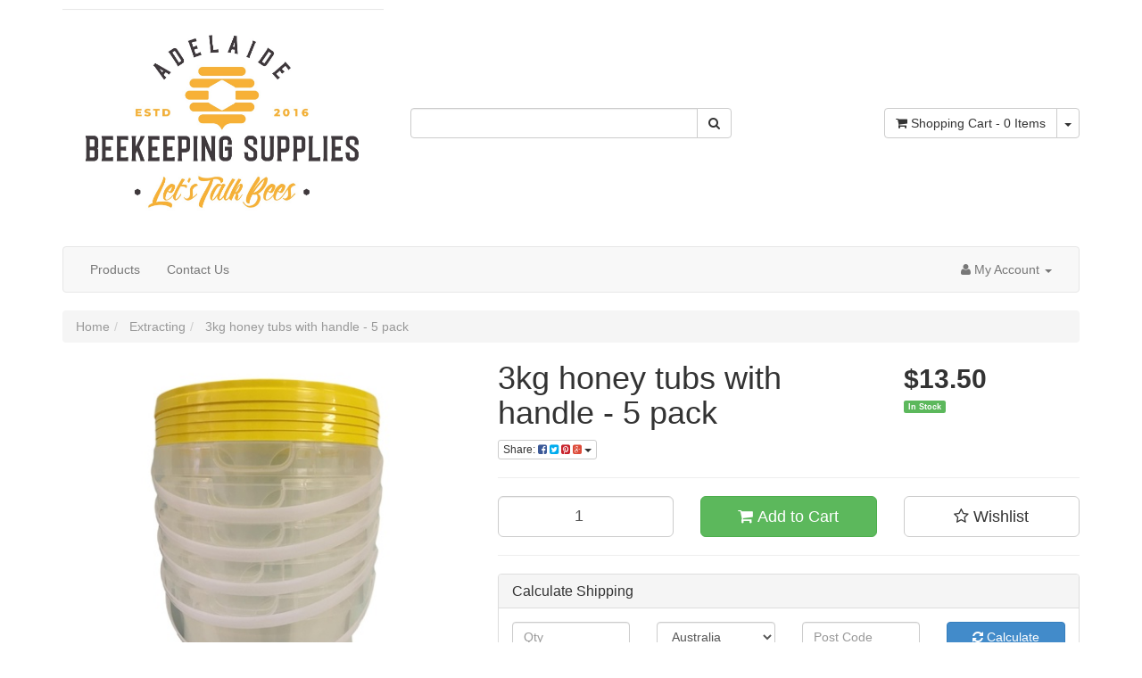

--- FILE ---
content_type: text/html; charset=utf-8
request_url: https://shop.adelaidebeekeeping.com.au/3kg-honey-tubs-with-handle-5-pack
body_size: 24279
content:
<!DOCTYPE html>
<html lang="en">
<head itemscope itemtype="http://schema.org/WebSite">
<meta http-equiv="Content-Type" content="text/html; charset=utf-8"/>
<meta name="keywords" content="honey tub, packaging, container, jar"/>
<meta name="description" content="5 x 3kg honey tub with tamper evident tab and yellow lid."/>
<meta name="viewport" content="width=device-width, initial-scale=1.0, user-scalable=0"/>
<meta property="og:image" content="https://shop.adelaidebeekeeping.com.au/assets/full/1810.jpg?20200624030636"/>
<meta property="og:title" content="3kg honey tubs with handle - 5 pack"/>
<meta property="og:site_name" content="Adelaide Beekeeping Supplies"/>
<meta property="og:type" content="website"/>
<meta property="og:url" content="https://shop.adelaidebeekeeping.com.au/3kg-honey-tubs-with-handle-5-pack"/>
<meta property="og:description" content="5 x 3kg honey tub with tamper evident tab and yellow lid."/>

<title itemprop='name'>3kg honey tubs with handle - 5 pack</title>
<link rel="canonical" href="https://shop.adelaidebeekeeping.com.au/3kg-honey-tubs-with-handle-5-pack" itemprop="url"/>
<link rel="shortcut icon" href="/assets/favicon_logo.png?1710301990"/>
<link class="theme-selector" rel="stylesheet" type="text/css" href="/assets/themes/skeletal/css/app.css?1710301990" media="all"/>
<link rel="stylesheet" type="text/css" href="/assets/themes/skeletal/css/style.css?1710301990" media="all"/>
<link rel="stylesheet" type="text/css" href="https://maxcdn.bootstrapcdn.com/font-awesome/4.4.0/css/font-awesome.min.css" media="all"/>
<link rel="stylesheet" type="text/css" href="https://cdn.neto.com.au/assets/neto-cdn/jquery_ui/1.11.1/css/custom-theme/jquery-ui-1.8.18.custom.css" media="all"/>
<link rel="stylesheet" type="text/css" href="https://cdn.neto.com.au/assets/neto-cdn/fancybox/2.1.5/jquery.fancybox.css" media="all"/>
<!--[if lte IE 8]>
	<script type="text/javascript" src="https://cdn.neto.com.au/assets/neto-cdn/html5shiv/3.7.0/html5shiv.js"></script>
	<script type="text/javascript" src="https://cdn.neto.com.au/assets/neto-cdn/respond.js/1.3.0/respond.min.js"></script>
<![endif]-->

</head>
<body id="n_product" class="n_skeletal">
<a href="#main-content" class="sr-only sr-only-focusable">Skip to main content</a>
<header class="container wrapper-header" aria-label="Header Container">
	<div class="row row-padded">
		<div class="col-xs-12 col-sm-4 wrapper-logo">
			<a href="https://shop.adelaidebeekeeping.com.au" title="Adelaide Beekeeping Supplies">
				<img class="logo" src="/assets/website_logo.png?1710301990" alt="Adelaide Beekeeping Supplies Logo"/>
			</a>
		</div>
		<div class="col-xs-12 col-sm-4">
			<div class="header-search">
				<form name="productsearch" method="get" action="/" role="search" aria-label="Product Search">
					<input type="hidden" name="rf" value="kw"/>
					<div class="input-group">
						<input class="form-control ajax_search" value="" id="name_search" autocomplete="off" name="kw" type="search" aria-label="Input Search"/>
						<span class="input-group-btn">
							<button type="submit" value="Search" class="btn btn-default" aria-label="Search Site"><i class="fa fa-search"></i></button>
						</span>
					</div>
				</form>
			</div>
		</div>
		<div class="hidden-xs col-sm-4 text-right">
			<div id="header-cart" class="btn-group">
				<a href="https://shop.adelaidebeekeeping.com.au/_mycart?tkn=cart&ts=1768546433658762" class="btn btn-default" id="cartcontentsheader">
					<i class="fa fa-shopping-cart" aria-hidden="true"></i> <span class="visible-lg visible-inline-lg">Shopping Cart</span> - <span rel="a2c_item_count">0</span> Items
				</a>
				<a href="#" class="btn btn-default dropdown-toggle" data-toggle="dropdown" aria-label="Shopping cart dropdown"><span class="caret"></span></a>
				<ul class="dropdown-menu">
					<li class="box" id="neto-dropdown">
						<div class="body padding" id="cartcontents"></div>
						<div class="footer"></div>
					</li>
				</ul>
			</div>
		</div>
	</div>
	<div class="row">
		<div class="col-xs-12">
			<nav class="navbar navbar-default" role="navigation" aria-label="Main Menu">
				<div class="navbar-header">
					<ul class="navigation-list list-inline visible-xs nMobileNav">
						<li><a href="#" class="nToggleMenu" data-target=".navbar-responsive-collapse"><span class="icon"><i class="fa fa-bars"></i></span><br>
						Menu</a></li>
						<li><a href="/products"><span class="icon"><i class="fa fa-gift"></i></span><br>
						Shop</a></li>
						<li><a href="https://shop.adelaidebeekeeping.com.au/_mycart?tkn=cart&ts=1768546433744916"><span class="icon"><i class="fa fa-shopping-cart"></i></span><br>
						Cart (<span rel="a2c_item_count">0</span>)</a></li>
						<li><a href="/_myacct/"><span class="icon"><i class="fa fa-user"></i></span><br>
						Account</a></li>
					</ul>
				</div>
				<div class="navbar-collapse collapse navbar-responsive-collapse">
					<ul class="nav navbar-nav">
						<li class=""> <a href="/products/" >Products </a>
										</li><li class=""> <a href="http://www.adelaidebeekeeping.com.au/contact/" >Contact Us </a>
										</li>
						</ul>
					<ul class="nav navbar-nav navbar-right hidden-xs">
						<li class="lv1-li navbar-right dropdown dropdown-hover"> <a href="https://shop.adelaidebeekeeping.com.au/_myacct" aria-label="Account dropdown"><i class="fa fa-user"></i> <span class="visible-lg visible-inline-lg">My Account</span> <span class="caret"></span></a>
							<ul class="dropdown-menu pull-right">
								<li><a href="https://shop.adelaidebeekeeping.com.au/_myacct">Account Home</a></li>
								<li><a href="https://shop.adelaidebeekeeping.com.au/_myacct#orders">Orders</a></li>
								<li><a href="https://shop.adelaidebeekeeping.com.au/_myacct/payrec">Pay Invoices</a></li>
								<li><a href="https://shop.adelaidebeekeeping.com.au/_myacct/favourites">Reorder</a></li>
								<li><a href="https://shop.adelaidebeekeeping.com.au/_myacct/wishlist">Wishlists</a></li>
								<li><a href="https://shop.adelaidebeekeeping.com.au/_myacct/warranty">Resolution Centre</a></li>
								<li><a href="https://shop.adelaidebeekeeping.com.au/_myacct/edit_account">Edit My Details</a></li>
								<li><a href="https://shop.adelaidebeekeeping.com.au/_myacct/edit_address">Edit My Address Book</a></li>
								<li class="divider"></li>
								<span nloader-content-id="3lK5awY9OHLVcufggHk9AolVIRsfPre5VE9B0FC9oQM4aRuy77rwMz-AvD2G3RY79UGsf-03B6tEwCHzjdbuxA" nloader-content="[base64]" nloader-data="SMNLkpulZIKe-PVOD1KUPr9x--klkwe5yxHTIIkX0EY"></span></ul>
						</li>
					</ul>
				</div>
			</nav>
		</div>
	</div>
</header>
<div id="main-content" class="container" role="main">
	<div class="row">
<div class="col-xs-12">
	<ul class="breadcrumb" itemscope itemtype="http://schema.org/BreadcrumbList" role="navigation" aria-label="Breadcrumb">
				<li itemprop="itemListElement" itemscope itemtype="http://schema.org/ListItem">
					<a href="https://shop.adelaidebeekeeping.com.au" itemprop="item"><span itemprop="name">Home</span></a>
				</li><li itemprop="itemListElement" itemscope itemtype="http://schema.org/ListItem">
				<a href="/extracting/" itemprop="item"><span itemprop="name">Extracting</span></a>
			</li><li itemprop="itemListElement" itemscope itemtype="http://schema.org/ListItem">
				<a href="/3kg-honey-tubs-with-handle-5-pack" itemprop="item"><span itemprop="name">3kg honey tubs with handle - 5 pack</span></a>
			</li></ul>
	<div class="row" itemscope itemtype="http://schema.org/Product">
		<section class="col-xs-12 col-sm-5" role="contentinfo" aria-label="Product Images">
			<div id="_jstl__images"><input type="hidden" id="_jstl__images_k0" value="template"/><input type="hidden" id="_jstl__images_v0" value="aW1hZ2Vz"/><input type="hidden" id="_jstl__images_k1" value="type"/><input type="hidden" id="_jstl__images_v1" value="aXRlbQ"/><input type="hidden" id="_jstl__images_k2" value="onreload"/><input type="hidden" id="_jstl__images_v2" value=""/><input type="hidden" id="_jstl__images_k3" value="content_id"/><input type="hidden" id="_jstl__images_v3" value="107"/><input type="hidden" id="_jstl__images_k4" value="sku"/><input type="hidden" id="_jstl__images_v4" value="1810"/><input type="hidden" id="_jstl__images_k5" value="preview"/><input type="hidden" id="_jstl__images_v5" value="y"/><div id="_jstl__images_r"><meta property="og:image" content=""/>

<div class="main-image text-center">
	<a href="/assets/full/1810.jpg?20200624030636" class=" fancybox" rel="product_images">
		<div class="zoom">
			<img src="/assets/full/1810.jpg?20200624030636" class="hidden" aria-hidden="true">
			<img src="/assets/thumbL/1810.jpg?20200624030636" rel="itmimg1810" alt="3kg honey tubs with handle - 5 pack" border="0" id="main-image" itemprop="image">
		</div>
	</a>
</div>
<div class="clear"></div><br />

<div class="clear"></div>
<div class="row">

</div></div></div>
		</section>
		<section class="col-xs-12 col-sm-7" role="contentinfo" aria-label="Products Information">
			<div id="_jstl__header"><input type="hidden" id="_jstl__header_k0" value="template"/><input type="hidden" id="_jstl__header_v0" value="aGVhZGVy"/><input type="hidden" id="_jstl__header_k1" value="type"/><input type="hidden" id="_jstl__header_v1" value="aXRlbQ"/><input type="hidden" id="_jstl__header_k2" value="preview"/><input type="hidden" id="_jstl__header_v2" value="y"/><input type="hidden" id="_jstl__header_k3" value="sku"/><input type="hidden" id="_jstl__header_v3" value="1810"/><input type="hidden" id="_jstl__header_k4" value="content_id"/><input type="hidden" id="_jstl__header_v4" value="107"/><input type="hidden" id="_jstl__header_k5" value="onreload"/><input type="hidden" id="_jstl__header_v5" value=""/><div id="_jstl__header_r"><div class="row">
	<meta itemprop="brand" content=""/>
	<div class="wrapper-product-title col-sm-8">
		<h1 itemprop="name" aria-label="Product Name">3kg honey tubs with handle - 5 pack</h1>
		<div class="dropdown">
			<button class="btn btn-default btn-xs dropdown-toggle" type="button" id="dropdownMenu1810" data-toggle="dropdown" aria-expanded="true">
				Share: <i class="fa fa-facebook-square text-facebook" aria-hidden="true"></i>
				<i class="fa fa-twitter-square text-twitter" aria-hidden="true"></i>
				<i class="fa fa-pinterest-square text-pinterest" aria-hidden="true"></i>
				<i class="fa fa-google-plus-square text-google-plus" aria-hidden="true"></i>
				<span class="caret"></span>
			</button>
			<ul class="dropdown-menu" role="menu" aria-labelledby="dropdownMenu1810">
				<li role="presentation"><a class="js-social-share" role="menuitem" tabindex="-1" href="//www.facebook.com/sharer/sharer.php?u=https%3A%2F%2Fshop.adelaidebeekeeping.com.au%2F3kg-honey-tubs-with-handle-5-pack"><i class="fa fa-facebook-square text-facebook" aria-hidden="true"></i> Facebook</a></li>
				<li role="presentation"><a class="js-social-share" role="menuitem" tabindex="-1" href="//twitter.com/intent/tweet/?text=3kg%20honey%20tubs%20with%20handle%20-%205%20pack&amp;url=https%3A%2F%2Fshop.adelaidebeekeeping.com.au%2F3kg-honey-tubs-with-handle-5-pack"><i class="fa fa-twitter-square text-twitter" aria-hidden="true"></i> Twitter</a></li>
				<li role="presentation"><a class="js-social-share" role="menuitem" tabindex="-1" href="//www.pinterest.com/pin/create/button/?url=https%3A%2F%2Fshop.adelaidebeekeeping.com.au%2F3kg-honey-tubs-with-handle-5-pack&amp;media=https%3A%2F%2Fshop.adelaidebeekeeping.com.au%2Fassets%2Ffull%2F1810.jpg%3F20200624030636&amp;description=3kg%20honey%20tubs%20with%20handle%20-%205%20pack"><i class="fa fa-pinterest-square text-pinterest" aria-hidden="true"></i> Pinterest</a></li>
				<li role="presentation"><a class="js-social-share" role="menuitem" tabindex="-1" href="//plus.google.com/share?url=https%3A%2F%2Fshop.adelaidebeekeeping.com.au%2F3kg-honey-tubs-with-handle-5-pack"><i class="fa fa-google-plus-square text-google-plus" aria-hidden="true"></i> Google+</a></li>
			</ul>
		</div>
	</div>
	<div itemprop="offers" itemscope itemtype="http://schema.org/Offer" class="wrapper-pricing col-sm-4">
			<meta itemprop="priceCurrency" content="AUD">
			<div class="productprice productpricetext" itemprop="price" content="13.5" aria-label="Store Price">
					$13.50
				</div>
				
			<span itemprop="availability" content="in_stock" class="label label-success">In Stock</span>
			</div>
	</div></div></div>
			<form autocomplete="off" class="variation-wrapper">
				
				
				</form>
			<div id="_jstl__buying_options"><input type="hidden" id="_jstl__buying_options_k0" value="template"/><input type="hidden" id="_jstl__buying_options_v0" value="YnV5aW5nX29wdGlvbnM"/><input type="hidden" id="_jstl__buying_options_k1" value="type"/><input type="hidden" id="_jstl__buying_options_v1" value="aXRlbQ"/><input type="hidden" id="_jstl__buying_options_k2" value="preview"/><input type="hidden" id="_jstl__buying_options_v2" value="y"/><input type="hidden" id="_jstl__buying_options_k3" value="sku"/><input type="hidden" id="_jstl__buying_options_v3" value="1810"/><input type="hidden" id="_jstl__buying_options_k4" value="content_id"/><input type="hidden" id="_jstl__buying_options_v4" value="107"/><input type="hidden" id="_jstl__buying_options_k5" value="onreload"/><input type="hidden" id="_jstl__buying_options_v5" value=""/><div id="_jstl__buying_options_r"><div class="extra-options">
	
	<hr />
	<!-- PRODUCT OPTIONS -->
	

	
	
	
	<form class="buying-options" autocomplete="off" role="form" aria-label="Product Purchase Form">
		<input type="hidden" id="model928oO1810" name="model" value="3kg honey tubs with handle - 5 pack">
		<input type="hidden" id="thumb928oO1810" name="thumb" value="/assets/thumb/1810.jpg?20200624030636">
		<input type="hidden" id="sku928oO1810" name="sku" value="1810">
		<div class="row btn-stack">
			<div class="col-xs-12 col-md-4">
				<input type="number" min="0" class="form-control qty input-lg" id="qty928oO1810" name="qty" aria-label="qty" value="1" size="2"/>
			</div>
			<div class="col-xs-12 col-md-4">
				<button type="button" title="Add 3kg honey tubs with handle - 5 pack to Cart" class="addtocart btn btn-success btn-block btn-lg btn-loads" data-loading-text="<i class='fa fa-spinner fa-spin' style='font-size: 14px'></i>" rel="928oO1810"><i class="fa fa-shopping-cart icon-white" aria-hidden="true"></i> Add to Cart</button>
				</div>
			<div class="col-xs-12 col-md-4">
				<div class="product-wishlist">
						<span nloader-content-id="jAp97csuzzYGkt1ghtxEzwk9U4irehd5l3MuANZuqVoQjpwi1GKl2HlnV0DeXegmHdZ-gWgW9aUaDFLL9epMR8" nloader-content="[base64]" nloader-data="[base64]"></span>
					</div>
				</div>
		</div>
	</form>
	<hr/>
	<section class="panel panel-default" id="shipbox" role="contentinfo" aria-label="Calculate Shipping">
		<div class="panel-heading">
			<h3 class="panel-title">Calculate Shipping</h3>
		</div>
		<div class="panel-body">
			<div class="row btn-stack">
				<div class="col-xs-12 col-md-3">
					<input type="number" name="input" id="n_qty" value="" size="2" class="form-control" placeholder="Qty" aria-label="qty">
				</div>
				<div class="col-xs-12 col-md-3">
					<select id="country" class="form-control" aria-label="Country">
						<option value="AU" selected>Australia</option><option value="AF" >Afghanistan</option><option value="AX" >Aland Islands</option><option value="AL" >Albania</option><option value="DZ" >Algeria</option><option value="AS" >American Samoa</option><option value="AD" >Andorra</option><option value="AO" >Angola</option><option value="AI" >Anguilla</option><option value="AQ" >Antarctica</option><option value="AG" >Antigua and Barbuda</option><option value="AR" >Argentina</option><option value="AM" >Armenia</option><option value="AW" >Aruba</option><option value="AT" >Austria</option><option value="AZ" >Azerbaijan</option><option value="BS" >Bahamas</option><option value="BH" >Bahrain</option><option value="BD" >Bangladesh</option><option value="BB" >Barbados</option><option value="BY" >Belarus</option><option value="BE" >Belgium</option><option value="BZ" >Belize</option><option value="BJ" >Benin</option><option value="BM" >Bermuda</option><option value="BT" >Bhutan</option><option value="BO" >Bolivia, Plurinational State of</option><option value="BQ" >Bonaire, Sint Eustatius and Saba</option><option value="BA" >Bosnia and Herzegovina</option><option value="BW" >Botswana</option><option value="BV" >Bouvet Island</option><option value="BR" >Brazil</option><option value="IO" >British Indian Ocean Territory</option><option value="BN" >Brunei Darussalam</option><option value="BG" >Bulgaria</option><option value="BF" >Burkina Faso</option><option value="BI" >Burundi</option><option value="KH" >Cambodia</option><option value="CM" >Cameroon</option><option value="CA" >Canada</option><option value="CV" >Cape Verde</option><option value="KY" >Cayman Islands</option><option value="CF" >Central African Republic</option><option value="TD" >Chad</option><option value="CL" >Chile</option><option value="CN" >China</option><option value="CX" >Christmas Island</option><option value="CC" >Cocos (Keeling) Islands</option><option value="CO" >Colombia</option><option value="KM" >Comoros</option><option value="CG" >Congo</option><option value="CD" >Congo, the Democratic Republic of the</option><option value="CK" >Cook Islands</option><option value="CR" >Costa Rica</option><option value="CI" >Cote d'Ivoire</option><option value="HR" >Croatia</option><option value="CU" >Cuba</option><option value="CW" >Curaçao</option><option value="CY" >Cyprus</option><option value="CZ" >Czech Republic</option><option value="DK" >Denmark</option><option value="DJ" >Djibouti</option><option value="DM" >Dominica</option><option value="DO" >Dominican Republic</option><option value="EC" >Ecuador</option><option value="EG" >Egypt</option><option value="SV" >El Salvador</option><option value="GQ" >Equatorial Guinea</option><option value="ER" >Eritrea</option><option value="EE" >Estonia</option><option value="SZ" >Eswatini, Kingdom of</option><option value="ET" >Ethiopia</option><option value="FK" >Falkland Islands (Malvinas)</option><option value="FO" >Faroe Islands</option><option value="FJ" >Fiji</option><option value="FI" >Finland</option><option value="FR" >France</option><option value="GF" >French Guiana</option><option value="PF" >French Polynesia</option><option value="TF" >French Southern Territories</option><option value="GA" >Gabon</option><option value="GM" >Gambia</option><option value="GE" >Georgia</option><option value="DE" >Germany</option><option value="GH" >Ghana</option><option value="GI" >Gibraltar</option><option value="GR" >Greece</option><option value="GL" >Greenland</option><option value="GD" >Grenada</option><option value="GP" >Guadeloupe</option><option value="GU" >Guam</option><option value="GT" >Guatemala</option><option value="GG" >Guernsey</option><option value="GN" >Guinea</option><option value="GW" >Guinea-Bissau</option><option value="GY" >Guyana</option><option value="HT" >Haiti</option><option value="HM" >Heard Island and McDonald Islands</option><option value="VA" >Holy See (Vatican City State)</option><option value="HN" >Honduras</option><option value="HK" >Hong Kong</option><option value="HU" >Hungary</option><option value="IS" >Iceland</option><option value="IN" >India</option><option value="ID" >Indonesia</option><option value="IR" >Iran, Islamic Republic of</option><option value="IQ" >Iraq</option><option value="IE" >Ireland</option><option value="IM" >Isle of Man</option><option value="IL" >Israel</option><option value="IT" >Italy</option><option value="JM" >Jamaica</option><option value="JP" >Japan</option><option value="JE" >Jersey</option><option value="JO" >Jordan</option><option value="KZ" >Kazakhstan</option><option value="KE" >Kenya</option><option value="KI" >Kiribati</option><option value="KP" >Korea, Democratic People's Republic of</option><option value="KR" >Korea, Republic of</option><option value="XK" >Kosovo</option><option value="KW" >Kuwait</option><option value="KG" >Kyrgyzstan</option><option value="LA" >Lao People's Democratic Republic</option><option value="LV" >Latvia</option><option value="LB" >Lebanon</option><option value="LS" >Lesotho</option><option value="LR" >Liberia</option><option value="LY" >Libya</option><option value="LI" >Liechtenstein</option><option value="LT" >Lithuania</option><option value="LU" >Luxembourg</option><option value="MO" >Macao</option><option value="MG" >Madagascar</option><option value="MW" >Malawi</option><option value="MY" >Malaysia</option><option value="MV" >Maldives</option><option value="ML" >Mali</option><option value="MT" >Malta</option><option value="MH" >Marshall Islands</option><option value="MQ" >Martinique</option><option value="MR" >Mauritania</option><option value="MU" >Mauritius</option><option value="YT" >Mayotte</option><option value="MX" >Mexico</option><option value="FM" >Micronesia, Federated States of</option><option value="MD" >Moldova, Republic of</option><option value="MC" >Monaco</option><option value="MN" >Mongolia</option><option value="ME" >Montenegro</option><option value="MS" >Montserrat</option><option value="MA" >Morocco</option><option value="MZ" >Mozambique</option><option value="MM" >Myanmar</option><option value="NA" >Namibia</option><option value="NR" >Nauru</option><option value="NP" >Nepal</option><option value="NL" >Netherlands</option><option value="NC" >New Caledonia</option><option value="NZ" >New Zealand</option><option value="NI" >Nicaragua</option><option value="NE" >Niger</option><option value="NG" >Nigeria</option><option value="NU" >Niue</option><option value="NF" >Norfolk Island</option><option value="MK" >North Macedonia, Republic of</option><option value="MP" >Northern Mariana Islands</option><option value="NO" >Norway</option><option value="OM" >Oman</option><option value="PK" >Pakistan</option><option value="PW" >Palau</option><option value="PS" >Palestine, State of</option><option value="PA" >Panama</option><option value="PG" >Papua New Guinea</option><option value="PY" >Paraguay</option><option value="PE" >Peru</option><option value="PH" >Philippines</option><option value="PN" >Pitcairn</option><option value="PL" >Poland</option><option value="PT" >Portugal</option><option value="PR" >Puerto Rico</option><option value="QA" >Qatar</option><option value="RE" >Reunion</option><option value="RO" >Romania</option><option value="RU" >Russian Federation</option><option value="RW" >Rwanda</option><option value="BL" >Saint Barthélemy</option><option value="SH" >Saint Helena, Ascension and Tristan da Cunha</option><option value="KN" >Saint Kitts and Nevis</option><option value="LC" >Saint Lucia</option><option value="MF" >Saint Martin (French part)</option><option value="PM" >Saint Pierre and Miquelon</option><option value="VC" >Saint Vincent and the Grenadines</option><option value="WS" >Samoa</option><option value="SM" >San Marino</option><option value="ST" >Sao Tome and Principe</option><option value="SA" >Saudi Arabia</option><option value="SN" >Senegal</option><option value="RS" >Serbia</option><option value="SC" >Seychelles</option><option value="SL" >Sierra Leone</option><option value="SG" >Singapore</option><option value="SX" >Sint Maarten (Dutch part)</option><option value="SK" >Slovakia</option><option value="SI" >Slovenia</option><option value="SB" >Solomon Islands</option><option value="SO" >Somalia</option><option value="ZA" >South Africa</option><option value="GS" >South Georgia and the South Sandwich Islands</option><option value="SS" >South Sudan</option><option value="ES" >Spain</option><option value="LK" >Sri Lanka</option><option value="SD" >Sudan</option><option value="SR" >Suriname</option><option value="SJ" >Svalbard and Jan Mayen</option><option value="SE" >Sweden</option><option value="CH" >Switzerland</option><option value="SY" >Syrian Arab Republic</option><option value="TW" >Taiwan</option><option value="TJ" >Tajikistan</option><option value="TZ" >Tanzania, United Republic of</option><option value="TH" >Thailand</option><option value="TL" >Timor-Leste</option><option value="TG" >Togo</option><option value="TK" >Tokelau</option><option value="TO" >Tonga</option><option value="TT" >Trinidad and Tobago</option><option value="TN" >Tunisia</option><option value="TR" >Turkey</option><option value="TM" >Turkmenistan</option><option value="TC" >Turks and Caicos Islands</option><option value="TV" >Tuvalu</option><option value="UG" >Uganda</option><option value="UA" >Ukraine</option><option value="AE" >United Arab Emirates</option><option value="GB" >United Kingdom</option><option value="US" >United States</option><option value="UM" >United States Minor Outlying Islands</option><option value="UY" >Uruguay</option><option value="UZ" >Uzbekistan</option><option value="VU" >Vanuatu</option><option value="VE" >Venezuela, Bolivarian Republic of</option><option value="VN" >Vietnam</option><option value="VG" >Virgin Islands, British</option><option value="VI" >Virgin Islands, U.S.</option><option value="WF" >Wallis and Futuna</option><option value="EH" >Western Sahara</option><option value="YE" >Yemen</option><option value="ZM" >Zambia</option><option value="ZW" >Zimbabwe</option>
					</select>
				</div>
				<div class="col-xs-12 col-md-3">
					<input type="text" name="input" id="zip" value="" size="5" class="form-control" placeholder="Post Code" aria-label="Post Code">
				</div>
				<div class="col-xs-12 col-md-3">
					<button type="button" class="btn btn-block btn-primary btn-loads" data-loading-text="<i class='fa fa-refresh fa-spin' style='font-size: 14px'></i>" onClick="javascript:$.load_ajax_template('_buying_options', {'showloading': '1', 'sku': '1810', 'qty': $('#n_qty').val() , 'ship_zip': $('#zip').val(), 'ship_country': $('#country').val()}),$(this).button('loading');" title="Calculate"><i class="fa fa-refresh" aria-hidden="true"></i> Calculate</button>
				</div>
			</div>
			<br />
					<div role="alert" aria-atomic="true" aria-label="Shipping Results"><div role="group" aria-label="Shipping Method Option">
					<hr />
					<strong>Collect from store</strong> - Free <br />
					<i class="text-muted">***12 hour lead time for “Click & Collect” orders. Collection available during regular Wednesday & Saturday trading hours***</i>
					</div></div>
		</div>
	</section>
	<!-- End Shipping Options -->
	</div>

<div class="modal fade notifymodal" id="notifymodal">
	<div class="modal-dialog">
		<div class="modal-content">
			<div class="modal-header">
				<h4 class="modal-title">Notify me when back in stock</h4>
			</div>
			<div class="modal-body">
				<div class="form-group">
					<label>Your Name</label>
					<input placeholder="Jane Smith" name="from_name" id="from_name" type="text" class="form-control" value="">
				</div>
				<div class="form-group">
					<label>Your Email Address</label>
					<input placeholder="jane.smith@test.com.au" name="from" id="from" type="email" class="form-control" value="">
				</div>
			</div>
			<div class="modal-footer">
				<input class="btn btn-danger" type="button" data-dismiss="modal" value="Cancel">
				<input class="btn btn-success" type="button" data-dismiss="modal" value="Save My Details" onClick="javascript:$.addNotifyBackInStock('1810', '');">
			</div>
		</div><!-- /.modal-content -->
	</div>
</div></div></div>
			</section>
	</div>
	<div class="row">
		<div class="col-xs-12">
			
			
			<div class="tabbable">
				<ul class="nav nav-tabs">
					<li class="active">
						<a href="#description" data-toggle="tab">Description</a>
					</li>
					<li>
						<a href="#specifications" data-toggle="tab">Specifications</a>
					</li>
					</ul>
				<div class="tab-content">
					<div class="tab-pane active" id="description">
						<section class="productdetails n-responsive-content" aria-label="Product Description">
							<p>5 x 3kg honey tub with tamper evident tab and yellow lid.</p>

						</section>
						<p class="small">
							(<span itemprop="productID">1810</span>)
						</p>
					</div>
					<div class="tab-pane" id="specifications">
						<table class="table">
							<tbody>
								<tr>
									<td><strong>SKU</strong></td>
									<td>1810</td>
								</tr>
								<tr>
									<td><strong>Shipping Weight</strong></td>
									<td>0.5500kg</td>
								</tr>
								<tr>
									<td><strong>Shipping Width</strong></td>
									<td>0.175m</td>
								</tr>
								<tr>
									<td><strong>Shipping Height</strong></td>
									<td>0.265m</td>
								</tr>
								<tr>
									<td><strong>Shipping Length</strong></td>
									<td>0.175m</td>
								</tr>
								<tr>
									<td><strong>Shipping Cubic</strong></td>
									<td>0.008116000m3</td>
								</tr>
								</tbody>
						</table>
					</div>
					</div><!--/.tab-content-->
			</div><!--/.tabbable-->
			
			<hr />
				<h3>We Also Recommend</h3>
				<br />
				<div class="row"><article class="wrapper-thumbnail col-xs-8 col-sm-6 col-md-4 col-lg-3" role="article" aria-label="Product Thumbnail">
	<div class="thumbnail" itemscope itemtype="http://schema.org/Product">
		<meta itemprop="brand" content=""/>
		<meta itemprop="mpn" content="1738009"/>
		<a href="https://shop.adelaidebeekeeping.com.au/1kg-honey-tubs-10-pack" class="thumbnail-image">
			<img src="/assets/thumb/1738009.jpg?20200624030636" itemprop="image" class="product-image" alt="1kg honey tubs - 10 pack" rel="itmimg1738009">
		</a>
		<div class="caption">
			<h3 itemprop="name"><a href="https://shop.adelaidebeekeeping.com.au/1kg-honey-tubs-10-pack">1kg honey tubs - 10 pack</a></h3>
			<p class="price" itemprop="offers" itemscope itemtype="http://schema.org/Offer" aria-label="1kg honey tubs - 10 pack price">
				<span itemprop="price" content="9.5">$9.50</span>
				<meta itemprop="priceCurrency" content="AUD">
			</p>
			
			<!-- Purchase Logic -->
			<form class="form-inline buying-options">
				<input type="hidden" id="skuNLqs51738009" name="skuNLqs51738009" value="1738009">
				<input type="hidden" id="modelNLqs51738009" name="modelNLqs51738009" value="1kg honey tubs - 10 pack">
				<input type="hidden" id="thumbNLqs51738009" name="thumbNLqs51738009" value="/assets/thumb/1738009.jpg?20200624030636">
				<input type="hidden" id="qtyNLqs51738009" name="qtyNLqs51738009" value="1" class="input-tiny">
				<button type="button" title="Add 1kg honey tubs - 10 pack to Cart" class="addtocart btn-primary btn btn-block btn-loads" rel="NLqs51738009" data-loading-text="<i class='fa fa-spinner fa-spin' style='font-size: 14px'></i>">Add to Cart</button>
				</form>
			<!-- /Purchase Logic -->
		</div>
		<div class="savings-container">
			</div>
	</div>
</article>
<article class="wrapper-thumbnail col-xs-8 col-sm-6 col-md-4 col-lg-3" role="article" aria-label="Product Thumbnail">
	<div class="thumbnail" itemscope itemtype="http://schema.org/Product">
		<meta itemprop="brand" content=""/>
		<meta itemprop="mpn" content="2462468"/>
		<a href="https://shop.adelaidebeekeeping.com.au/20kg-honey-pail-gate" class="thumbnail-image">
			<img src="/assets/thumb/2462468.jpg?20200624030537" itemprop="image" class="product-image" alt="Honey Pail &amp; Gate 20kg" rel="itmimg2462468">
		</a>
		<div class="caption">
			<h3 itemprop="name"><a href="https://shop.adelaidebeekeeping.com.au/20kg-honey-pail-gate">Honey Pail & Gate 20kg</a></h3>
			<p class="price" itemprop="offers" itemscope itemtype="http://schema.org/Offer" aria-label="Honey Pail &amp; Gate 20kg price">
				<span itemprop="price" content="50">$50.00</span>
				<meta itemprop="priceCurrency" content="AUD">
			</p>
			
			<!-- Purchase Logic -->
			<form class="form-inline buying-options">
				<input type="hidden" id="skubtonu2462468" name="skubtonu2462468" value="2462468">
				<input type="hidden" id="modelbtonu2462468" name="modelbtonu2462468" value="Honey Pail &amp; Gate 20kg">
				<input type="hidden" id="thumbbtonu2462468" name="thumbbtonu2462468" value="/assets/thumb/2462468.jpg?20200624030537">
				<input type="hidden" id="qtybtonu2462468" name="qtybtonu2462468" value="1" class="input-tiny">
				<button type="button" title="Add Honey Pail &amp; Gate 20kg to Cart" class="addtocart btn-primary btn btn-block btn-loads" rel="btonu2462468" data-loading-text="<i class='fa fa-spinner fa-spin' style='font-size: 14px'></i>">Add to Cart</button>
				</form>
			<!-- /Purchase Logic -->
		</div>
		<div class="savings-container">
			</div>
	</div>
</article>
</div>
			
			
			<hr />
				<h3>More From This Category</h3>
				<br />
				<div class="row"><article class="wrapper-thumbnail col-xs-8 col-sm-6 col-md-4 col-lg-3" role="article" aria-label="Product Thumbnail">
	<div class="thumbnail" itemscope itemtype="http://schema.org/Product">
		<meta itemprop="brand" content=""/>
		<meta itemprop="mpn" content="3483490"/>
		<a href="https://shop.adelaidebeekeeping.com.au/electric-uncapping-knife" class="thumbnail-image">
			<img src="/assets/thumb/3483490.jpg?20200624030537" itemprop="image" class="product-image" alt="Electric uncapping knife 10&quot;" rel="itmimg3483490">
		</a>
		<div class="caption">
			<h3 itemprop="name"><a href="https://shop.adelaidebeekeeping.com.au/electric-uncapping-knife">Electric uncapping knife 10"</a></h3>
			<p class="price" itemprop="offers" itemscope itemtype="http://schema.org/Offer" aria-label="Electric uncapping knife 10&quot; price">
				<span itemprop="price" content="305">$305.00</span>
				<meta itemprop="priceCurrency" content="AUD">
			</p>
			
			<!-- Purchase Logic -->
			<form class="form-inline buying-options">
				<input type="hidden" id="skuVGJjY3483490" name="skuVGJjY3483490" value="3483490">
				<input type="hidden" id="modelVGJjY3483490" name="modelVGJjY3483490" value="Electric uncapping knife 10&quot;">
				<input type="hidden" id="thumbVGJjY3483490" name="thumbVGJjY3483490" value="/assets/thumb/3483490.jpg?20200624030537">
				<input type="hidden" id="qtyVGJjY3483490" name="qtyVGJjY3483490" value="1" class="input-tiny">
				<button type="button" title="Add Electric uncapping knife 10&quot; to Cart" class="addtocart btn-primary btn btn-block btn-loads" rel="VGJjY3483490" data-loading-text="<i class='fa fa-spinner fa-spin' style='font-size: 14px'></i>">Add to Cart</button>
				</form>
			<!-- /Purchase Logic -->
		</div>
		<div class="savings-container">
			</div>
	</div>
</article>
<article class="wrapper-thumbnail col-xs-8 col-sm-6 col-md-4 col-lg-3" role="article" aria-label="Product Thumbnail">
	<div class="thumbnail" itemscope itemtype="http://schema.org/Product">
		<meta itemprop="brand" content=""/>
		<meta itemprop="mpn" content="9490118"/>
		<a href="https://shop.adelaidebeekeeping.com.au/pierce-uncapping-knife-cold-serrated" class="thumbnail-image">
			<img src="/assets/thumb/9490118.jpg?20200929121659" itemprop="image" class="product-image" alt="Pierce uncapping knife - cold serrated" rel="itmimg9490118">
		</a>
		<div class="caption">
			<h3 itemprop="name"><a href="https://shop.adelaidebeekeeping.com.au/pierce-uncapping-knife-cold-serrated">Pierce uncapping knife - cold serrated</a></h3>
			<p class="price" itemprop="offers" itemscope itemtype="http://schema.org/Offer" aria-label="Pierce uncapping knife - cold serrated price">
				<span itemprop="price" content="60">$60.00</span>
				<meta itemprop="priceCurrency" content="AUD">
			</p>
			
			<!-- Purchase Logic -->
			<form class="form-inline buying-options">
				<input type="hidden" id="sku9mEuS9490118" name="sku9mEuS9490118" value="9490118">
				<input type="hidden" id="model9mEuS9490118" name="model9mEuS9490118" value="Pierce uncapping knife - cold serrated">
				<input type="hidden" id="thumb9mEuS9490118" name="thumb9mEuS9490118" value="/assets/thumb/9490118.jpg?20200929121659">
				<input type="hidden" id="qty9mEuS9490118" name="qty9mEuS9490118" value="1" class="input-tiny">
				<button type="button" title="Add Pierce uncapping knife - cold serrated to Cart" class="addtocart btn-primary btn btn-block btn-loads" rel="9mEuS9490118" data-loading-text="<i class='fa fa-spinner fa-spin' style='font-size: 14px'></i>">Add to Cart</button>
				</form>
			<!-- /Purchase Logic -->
		</div>
		<div class="savings-container">
			</div>
	</div>
</article>
<article class="wrapper-thumbnail col-xs-8 col-sm-6 col-md-4 col-lg-3" role="article" aria-label="Product Thumbnail">
	<div class="thumbnail" itemscope itemtype="http://schema.org/Product">
		<meta itemprop="brand" content=""/>
		<meta itemprop="mpn" content="2825"/>
		<a href="https://shop.adelaidebeekeeping.com.au/electric-uncapping-knife-12" class="thumbnail-image">
			<img src="/assets/thumb/2825.jpg?20230606111741" itemprop="image" class="product-image" alt="Electric uncapping knife 12&quot;" rel="itmimg2825">
		</a>
		<div class="caption">
			<h3 itemprop="name"><a href="https://shop.adelaidebeekeeping.com.au/electric-uncapping-knife-12">Electric uncapping knife 12"</a></h3>
			<p class="price" itemprop="offers" itemscope itemtype="http://schema.org/Offer" aria-label="Electric uncapping knife 12&quot; price">
				<span itemprop="price" content="360">$360.00</span>
				<meta itemprop="priceCurrency" content="AUD">
			</p>
			
			<!-- Purchase Logic -->
			<form class="form-inline buying-options">
				<input type="hidden" id="skudsmg42825" name="skudsmg42825" value="2825">
				<input type="hidden" id="modeldsmg42825" name="modeldsmg42825" value="Electric uncapping knife 12&quot;">
				<input type="hidden" id="thumbdsmg42825" name="thumbdsmg42825" value="/assets/thumb/2825.jpg?20230606111741">
				<input type="hidden" id="qtydsmg42825" name="qtydsmg42825" value="1" class="input-tiny">
				<button type="button" title="Add Electric uncapping knife 12&quot; to Cart" class="addtocart btn-primary btn btn-block btn-loads" rel="dsmg42825" data-loading-text="<i class='fa fa-spinner fa-spin' style='font-size: 14px'></i>">Add to Cart</button>
				</form>
			<!-- /Purchase Logic -->
		</div>
		<div class="savings-container">
			</div>
	</div>
</article>
<article class="wrapper-thumbnail col-xs-8 col-sm-6 col-md-4 col-lg-3" role="article" aria-label="Product Thumbnail">
	<div class="thumbnail" itemscope itemtype="http://schema.org/Product">
		<meta itemprop="brand" content=""/>
		<meta itemprop="mpn" content="2620"/>
		<a href="https://shop.adelaidebeekeeping.com.au/honeycomb-cutter" class="thumbnail-image">
			<img src="/assets/thumb/2620.jpg?20200624030636" itemprop="image" class="product-image" alt="Honeycomb cutter" rel="itmimg2620">
		</a>
		<div class="caption">
			<h3 itemprop="name"><a href="https://shop.adelaidebeekeeping.com.au/honeycomb-cutter">Honeycomb cutter</a></h3>
			<p class="price" itemprop="offers" itemscope itemtype="http://schema.org/Offer" aria-label="Honeycomb cutter price">
				<span itemprop="price" content="15">$15.00</span>
				<meta itemprop="priceCurrency" content="AUD">
			</p>
			
			<!-- Purchase Logic -->
			<form class="form-inline buying-options">
				<input type="hidden" id="skuBd0Gx2620" name="skuBd0Gx2620" value="2620">
				<input type="hidden" id="modelBd0Gx2620" name="modelBd0Gx2620" value="Honeycomb cutter">
				<input type="hidden" id="thumbBd0Gx2620" name="thumbBd0Gx2620" value="/assets/thumb/2620.jpg?20200624030636">
				<input type="hidden" id="qtyBd0Gx2620" name="qtyBd0Gx2620" value="1" class="input-tiny">
				<button type="button" title="Add Honeycomb cutter to Cart" class="addtocart btn-primary btn btn-block btn-loads" rel="Bd0Gx2620" data-loading-text="<i class='fa fa-spinner fa-spin' style='font-size: 14px'></i>">Add to Cart</button>
				</form>
			<!-- /Purchase Logic -->
		</div>
		<div class="savings-container">
			</div>
	</div>
</article>
<article class="wrapper-thumbnail col-xs-8 col-sm-6 col-md-4 col-lg-3" role="article" aria-label="Product Thumbnail">
	<div class="thumbnail" itemscope itemtype="http://schema.org/Product">
		<meta itemprop="brand" content=""/>
		<meta itemprop="mpn" content="9463480"/>
		<a href="https://shop.adelaidebeekeeping.com.au/capping-scratcher" class="thumbnail-image">
			<img src="/assets/thumb/9463480.jpg?20200624030547" itemprop="image" class="product-image" alt="Capping Scratcher - Sure Grip" rel="itmimg9463480">
		</a>
		<div class="caption">
			<h3 itemprop="name"><a href="https://shop.adelaidebeekeeping.com.au/capping-scratcher">Capping Scratcher - Sure Grip</a></h3>
			<p class="price" itemprop="offers" itemscope itemtype="http://schema.org/Offer" aria-label="Capping Scratcher - Sure Grip price">
				<span itemprop="price" content="12">$12.00</span>
				<meta itemprop="priceCurrency" content="AUD">
			</p>
			
			<!-- Purchase Logic -->
			<form class="form-inline buying-options">
				<input type="hidden" id="skuP6aGK9463480" name="skuP6aGK9463480" value="9463480">
				<input type="hidden" id="modelP6aGK9463480" name="modelP6aGK9463480" value="Capping Scratcher - Sure Grip">
				<input type="hidden" id="thumbP6aGK9463480" name="thumbP6aGK9463480" value="/assets/thumb/9463480.jpg?20200624030547">
				<input type="hidden" id="qtyP6aGK9463480" name="qtyP6aGK9463480" value="1" class="input-tiny">
				<button type="button" title="Add Capping Scratcher - Sure Grip to Cart" class="addtocart btn-primary btn btn-block btn-loads" rel="P6aGK9463480" data-loading-text="<i class='fa fa-spinner fa-spin' style='font-size: 14px'></i>">Add to Cart</button>
				</form>
			<!-- /Purchase Logic -->
		</div>
		<div class="savings-container">
			</div>
	</div>
</article>
<article class="wrapper-thumbnail col-xs-8 col-sm-6 col-md-4 col-lg-3" role="article" aria-label="Product Thumbnail">
	<div class="thumbnail" itemscope itemtype="http://schema.org/Product">
		<meta itemprop="brand" content=""/>
		<meta itemprop="mpn" content="8819352"/>
		<a href="https://shop.adelaidebeekeeping.com.au/nuplas-10fr-honey-drip-tray" class="thumbnail-image">
			<img src="/assets/thumb/8819352.jpg?20200624030547" itemprop="image" class="product-image" alt="Nuplas 10FR honey drip tray" rel="itmimg8819352">
		</a>
		<div class="caption">
			<h3 itemprop="name"><a href="https://shop.adelaidebeekeeping.com.au/nuplas-10fr-honey-drip-tray">Nuplas 10FR honey drip tray</a></h3>
			<p class="price" itemprop="offers" itemscope itemtype="http://schema.org/Offer" aria-label="Nuplas 10FR honey drip tray price">
				<span itemprop="price" content="56.5">$56.50</span>
				<meta itemprop="priceCurrency" content="AUD">
			</p>
			
			<!-- Purchase Logic -->
			<form class="form-inline buying-options">
				<input type="hidden" id="skusfZHi8819352" name="skusfZHi8819352" value="8819352">
				<input type="hidden" id="modelsfZHi8819352" name="modelsfZHi8819352" value="Nuplas 10FR honey drip tray">
				<input type="hidden" id="thumbsfZHi8819352" name="thumbsfZHi8819352" value="/assets/thumb/8819352.jpg?20200624030547">
				<input type="hidden" id="qtysfZHi8819352" name="qtysfZHi8819352" value="1" class="input-tiny">
				<a class="notify_popup btn btn-default btn-block btn-loads" href="https://shop.adelaidebeekeeping.com.au/nuplas-10fr-honey-drip-tray" title="Notify Me When Nuplas 10FR honey drip tray Is Back In Stock" data-loading-text="<i class='fa fa-spinner fa-spin' style='font-size: 14px'></i>">Coming Soon</a>
				</form>
			<!-- /Purchase Logic -->
		</div>
		<div class="savings-container">
			</div>
	</div>
</article>
<article class="wrapper-thumbnail col-xs-8 col-sm-6 col-md-4 col-lg-3" role="article" aria-label="Product Thumbnail">
	<div class="thumbnail" itemscope itemtype="http://schema.org/Product">
		<meta itemprop="brand" content=""/>
		<meta itemprop="mpn" content="8698952"/>
		<a href="https://shop.adelaidebeekeeping.com.au/uncapping-trays" class="thumbnail-image">
			<img src="/assets/thumb/8698952.jpg?20220420145634" itemprop="image" class="product-image" alt="Uncapping trays" rel="itmimg8698952">
		</a>
		<div class="caption">
			<h3 itemprop="name"><a href="https://shop.adelaidebeekeeping.com.au/uncapping-trays">Uncapping trays</a></h3>
			<p class="price" itemprop="offers" itemscope itemtype="http://schema.org/Offer" aria-label="Uncapping trays price">
				<span itemprop="price" content="150">$150.00</span>
				<meta itemprop="priceCurrency" content="AUD">
			</p>
			
			<!-- Purchase Logic -->
			<form class="form-inline buying-options">
				<input type="hidden" id="skuudpmw8698952" name="skuudpmw8698952" value="8698952">
				<input type="hidden" id="modeludpmw8698952" name="modeludpmw8698952" value="Uncapping trays">
				<input type="hidden" id="thumbudpmw8698952" name="thumbudpmw8698952" value="/assets/thumb/8698952.jpg?20220420145634">
				<input type="hidden" id="qtyudpmw8698952" name="qtyudpmw8698952" value="1" class="input-tiny">
				<a class="notify_popup btn btn-default btn-block btn-loads" href="https://shop.adelaidebeekeeping.com.au/uncapping-trays" title="Notify Me When Uncapping trays Is Back In Stock" data-loading-text="<i class='fa fa-spinner fa-spin' style='font-size: 14px'></i>">Coming Soon</a>
				</form>
			<!-- /Purchase Logic -->
		</div>
		<div class="savings-container">
			</div>
	</div>
</article>
<article class="wrapper-thumbnail col-xs-8 col-sm-6 col-md-4 col-lg-3" role="article" aria-label="Product Thumbnail">
	<div class="thumbnail" itemscope itemtype="http://schema.org/Product">
		<meta itemprop="brand" content=""/>
		<meta itemprop="mpn" content="2624"/>
		<a href="https://shop.adelaidebeekeeping.com.au/honeycomb-display" class="thumbnail-image">
			<img src="/assets/thumb/2624.jpg?20240802112321" itemprop="image" class="product-image" alt="Honeycomb display" rel="itmimg2624">
		</a>
		<div class="caption">
			<h3 itemprop="name"><a href="https://shop.adelaidebeekeeping.com.au/honeycomb-display">Honeycomb display</a></h3>
			<p class="price" itemprop="offers" itemscope itemtype="http://schema.org/Offer" aria-label="Honeycomb display price">
				<span itemprop="price" content="55">$55.00</span>
				<meta itemprop="priceCurrency" content="AUD">
			</p>
			
			<!-- Purchase Logic -->
			<form class="form-inline buying-options">
				<input type="hidden" id="skup3e892624" name="skup3e892624" value="2624">
				<input type="hidden" id="modelp3e892624" name="modelp3e892624" value="Honeycomb display">
				<input type="hidden" id="thumbp3e892624" name="thumbp3e892624" value="/assets/thumb/2624.jpg?20240802112321">
				<input type="hidden" id="qtyp3e892624" name="qtyp3e892624" value="1" class="input-tiny">
				<button type="button" title="Add Honeycomb display to Cart" class="addtocart btn-primary btn btn-block btn-loads" rel="p3e892624" data-loading-text="<i class='fa fa-spinner fa-spin' style='font-size: 14px'></i>">Add to Cart</button>
				</form>
			<!-- /Purchase Logic -->
		</div>
		<div class="savings-container">
			</div>
	</div>
</article>
</div>
			<span nloader-content-id="Z1_D05uFacLdAZqOqcd4huvihhyirZc7sHPhrRWS7TY3fwy0DTqVXn9XSh0BzkKlBRfdWhnQhFx0KAgj5Rlwfo" nloader-content="[base64]" nloader-data="[base64]"></span>
			</div><!--/.col-xs-12-->
	</div><!--/.row-->
</div><!--/.col-xs-12-->
</div><!--/.row--></div>
</div>
<footer class="wrapper-footer">
	<div class="container">
		<div class="row">
			<div class="col-xs-12">
				<hr />
			</div>
		</div>
		<div class="row">
			<div class="col-xs-12 col-sm-8">
				<nav class="row" role="navigation" aria-label="Footer menu">
					<div class="col-xs-12 col-sm-4">
								<h4 aria-label="Service Menu">Service</h4>
								<ul class="nav nav-pills nav-stacked">
									<li><a href="/_myacct" role="link">My Account</a></li><li><a href="/_myacct/nr_track_order" role="link">Track Order</a></li><li><a href="/_myacct/warranty" role="link">Resolution Centre</a></li>
								</ul>
							</div><div class="col-xs-12 col-sm-4">
								<h4 aria-label="About Us Menu">About Us</h4>
								<ul class="nav nav-pills nav-stacked">
									<li><a href="http://www.adelaidebeekeeping.com.au/contact/" role="link">Contact Us</a></li>
								</ul>
							</div><div class="col-xs-12 col-sm-4">
								<h4 aria-label="Information Menu">Information</h4>
								<ul class="nav nav-pills nav-stacked">
									<li><a href="/website-terms-of-use/" role="link">Terms of Use</a></li><li><a href="/privacy-policy/" role="link">Privacy Policy</a></li><li><a href="/returns-policy/" role="link">Returns Policy</a></li><li><a href="/security-policy/" role="link">Security Policy</a></li><li><a href="https://adelaide-beekee.neto.com.au/delivery/" role="link">Delivery</a></li>
								</ul>
							</div>
				</nav>
			</div>
			<div class="col-xs-12 col-sm-4">
				<h4>Stay In Touch</h4>
				<ul class="list-inline list-social" itemscope itemtype="http://schema.org/Organization" role="contentinfo" aria-label="Social Media">
					<meta itemprop="url" content="https://shop.adelaidebeekeeping.com.au"/>
					<meta itemprop="logo" content="https://shop.adelaidebeekeeping.com.au/assets/website_logo.png"/>
					<meta itemprop="name" content="Adelaide Beekeeping Supplies"/>
					<li><a href="https://shop.adelaidebeekeeping.com.au/form/contact-us/" target="_blank" title="Email us" rel="noopener" aria-label="Email us"><i class="fa fa-envelope" aria-hidden="true"></i></a></li>
					<li><a itemprop="sameAs" href="https://www.facebook.com/adelaidebeekeepingsupplies/" target="_blank" rel="noopener" title="Adelaide Beekeeping Supplies on Facebook" role="link"><i class="fa fa-facebook-square text-facebook" aria-hidden="true"></i><span class="sr-only">Facebook</span></a></li>
					</ul>
			</div>
		</div>
		<div class="row">
			<div class="col-xs-12">
				<hr />
			</div>
		</div>
		<div class="row">
			<div class="col-xs-9 hidden-xs">
				<ul class="list-inline" role="contentinfo" aria-label="Accepted Payment methods"><li>
								<div class="payment-icon-container">
									<div class="payment-icon payment-icon-americanexpress">
										<span class="sr-only">American Express</span>
									</div>
								</div>
							</li>
						<li>
								<div class="payment-icon-container">
									<div class="payment-icon payment-icon-mastercard">
										<span class="sr-only">MasterCard</span>
									</div>
								</div>
							</li>
						<li>
								<div class="payment-icon-container">
									<div class="payment-icon payment-icon-paypal">
										<span class="sr-only">PayPal Express</span>
									</div>
								</div>
							</li>
						<li>
								<div class="payment-icon-container">
									<div class="payment-icon payment-icon-visa">
										<span class="sr-only">Visa</span>
									</div>
								</div>
							</li>
						</ul>
			</div>
			<div class="col-sm-3">
				<address role="contentinfo" aria-label="Company Details">
					<strong>Copyright &copy; 2026 Adelaide Beekeeping Supplies</strong><br>
					<strong>ABN:</strong> 19165927131<br></address>
			</div>
		</div>
	</div>
</footer>
<!-- Required Neto Scripts - DO NOT REMOVE -->
<script type="text/javascript" src="https://cdn.neto.com.au/assets/neto-cdn/jquery/1.11.3/jquery.min.js"></script>
<script type="text/javascript" src="https://cdn.neto.com.au/assets/neto-cdn/fancybox/2.1.5/jquery.fancybox.pack.js"></script>
<script type="text/javascript" src="//assets.netostatic.com/ecommerce/6.354.1/assets/js/common/webstore/main.js"></script>
<script type="text/javascript" src="https://cdn.neto.com.au/assets/neto-cdn/bootstrap/3.3.6/bootstrap.min.js"></script>
<script type="text/javascript" src="/assets/themes/skeletal/js/custom.js?1710301990"></script>
<script type="text/javascript" src="https://cdn.neto.com.au/assets/neto-cdn/jquery_ui/1.11.1/js/jquery-ui-1.8.18.custom.min.js"></script>

		<script>
			(function( NETO, $, undefined ) {
				NETO.systemConfigs = {"isLegacyCartActive":"1","currencySymbol":"$","siteEnvironment":"production","defaultCart":"legacy","asyncAddToCartInit":"1","dateFormat":"dd/mm/yy","isCartRequestQueueActive":0,"measurePerformance":0,"isMccCartActive":"0","siteId":"N053854","isMccCheckoutFeatureActive":0};
			}( window.NETO = window.NETO || {}, jQuery ));
		</script>
		<script type="text/javascript" language="javascript">
		$(document).ready(function() {
			$.product_variationInit({
				'loadtmplates': ['_buying_options', '_images','_header'],
				'fns' : {
					'onLoad' : function () {
						$('.addtocart').button("loading");
						$('.variation-wrapper').addClass('disable-interactivity');
					},
					'onReady' : function () {
						$('.addtocart').button("reset");
						$('.zoom').zoom();
						$('.variation-wrapper').removeClass('disable-interactivity');
						$("#sale-end").countdown({
							date: ""
						});
					},
				}
			});
			});
	</script>
	<script type="text/javascript" src="//cdn.neto.com.au/assets/neto-cdn/zoom/1.4/jquery.zoom-min.js"></script>
	<script type="text/javascript">
		$(document).ready(function(){
			$('.zoom').zoom();
		});
	</script>
	<script type="text/javascript" src="//cdn.neto.com.au/assets/neto-cdn/jcountdown/1.4/jquery.jcountdown.min.js"></script>
	<script type="text/javascript">
		$(document).ready(function() {
			$("#sale-end").countdown({
				date: ""
			});
		});
	</script>
<!-- Analytics -->

<div class="npopup" style="" role="alertdialog" aria-atomic="true" aria-label="Popup" aria-describedby="npopupDesc" tabindex="-1"> <a href="javascript:void(0);" class="npopup-btn-close" aria-label="Close Popup"></a>
	<div class="npopup-body" id="npopupDesc">
	</div>
</div>
<div class="nactivity"><i class="fa fa-spinner fa-spin fa-inverse fa-3x fa-fw"></i></div>
</body>
</html>

--- FILE ---
content_type: text/css
request_url: https://shop.adelaidebeekeeping.com.au/assets/themes/skeletal/css/style.css?1710301990
body_size: 1768
content:
body {
	font-family: "Helvetica Neue", Helvetica, Arial, sans-serif /*{body-font-family}*/;
	font-size: 14px /*{body-font-size}*/;
	color: #333333 /*{body-font-colour}*/;
	background-image: none /*{body-background-image}*/;
	background-color: #ffffff /*{body-background-colour}*/;
}
a {
	color: #428bca /*{link-text-colour}*/;
}
a:hover,
a:focus {
	color: #2a6496 /*{link-text-hover-colour}*/;
}
h1,
h2,
h3,
h4,
h5,
h6,
.h1,
.h2,
.h3,
.h4,
.h5,
.h6 {
	font-family: "Helvetica Neue", Helvetica, Arial, sans-serif /*{headers-font-family}*/;
	color: #333333 /*{headers-colour}*/;
}
.carousel-caption h3,.carousel-caption .h3,.carousel-caption p {
	color:  /*{carousel-text-colour}*/;
}
h1,
.h1 {
	font-size: 36px /*{header-1-font-size}*/;
}
h2,
.h2 {
	font-size: 30px /*{header-2-font-size}*/;
}
h3,
.h3 {
	font-size: 24px /*{header-3-font-size}*/;
}
h4,
.h4 {
	font-size: 18px /*{header-4-font-size}*/;
}
h5,
.h5 {
	font-size: 14px /*{header-5-font-size}*/;
}
.btn-default {
	color: #333333 /*{btn-default-text-colour}*/;
	background-color: #ffffff /*{btn-default-bg-colour}*/;
	border-color: #cccccc /*{btn-default-border-colour}*/;
}
.btn-default:hover,
.btn-default:focus,
.btn-default:active,
.btn-default.active,
.open .dropdown-toggle.btn-default {
	color: #333333 /*{btn-default-text-colour-hover}*/;
	background-color: #ebebeb /*{btn-default-bg-colour-hover}*/;
	border-color: #adadad /*{btn-default-border-colour-hover}*/;
}
.btn-default.disabled,
.btn-default[disabled],
fieldset[disabled] .btn-default,
.btn-default.disabled:hover,
.btn-default[disabled]:hover,
fieldset[disabled] .btn-default:hover,
.btn-default.disabled:focus,
.btn-default[disabled]:focus,
fieldset[disabled] .btn-default:focus,
.btn-default.disabled:active,
.btn-default[disabled]:active,
fieldset[disabled] .btn-default:active,
.btn-default.disabled.active,
.btn-default[disabled].active,
fieldset[disabled] .btn-default.active {
	background-color: #ffffff /*{btn-default-disabled-bg-colour}*/;
	border-color: #cccccc /*{btn-default-disabled-border-colour}*/;
}
.btn-primary {
	color: #ffffff /*{btn-primary-text-colour}*/;
	background-color: #428bca /*{btn-primary-bg-colour}*/;
	border-color: #357ebd /*{btn-primary-border-colour}*/;
}
.btn-primary:hover,
.btn-primary:focus,
.btn-primary:active,
.btn-primary.active,
.open .dropdown-toggle.btn-primary {
	color: #ffffff /*{btn-primary-text-colour-hover}*/;
	background-color: #3276b1 /*{btn-primary-bg-colour-hover}*/;
	border-color: #285e8e /*{btn-primary-border-colour-hover}*/;
}
.btn-primary.disabled,
.btn-primary[disabled],
fieldset[disabled] .btn-primary,
.btn-primary.disabled:hover,
.btn-primary[disabled]:hover,
fieldset[disabled] .btn-primary:hover,
.btn-primary.disabled:focus,
.btn-primary[disabled]:focus,
fieldset[disabled] .btn-primary:focus,
.btn-primary.disabled:active,
.btn-primary[disabled]:active,
fieldset[disabled] .btn-primary:active,
.btn-primary.disabled.active,
.btn-primary[disabled].active,
fieldset[disabled] .btn-primary.active {
	background-color: #428bca /*{btn-primary-disabled-bg-colour}*/;
	border-color: #357ebd /*{btn-primary-disabled-border-colour}*/;
}
.btn-warning {
	color: #ffffff /*{btn-warning-text-colour}*/;
	background-color: #f0ad4e /*{btn-warning-bg-colour}*/;
	border-color: #eea236 /*{btn-warning-border-colour}*/;
}
.btn-warning:hover,
.btn-warning:focus,
.btn-warning:active,
.btn-warning.active,
.open .dropdown-toggle.btn-warning {
	color: #ffffff /*{btn-warning-text-colour-hover}*/;
	background-color: #ed9c28 /*{btn-warning-bg-colour-hover}*/;
	border-color: #d58512 /*{btn-warning-border-colour-hover}*/;
}
.btn-warning.disabled,
.btn-warning[disabled],
fieldset[disabled] .btn-warning,
.btn-warning.disabled:hover,
.btn-warning[disabled]:hover,
fieldset[disabled] .btn-warning:hover,
.btn-warning.disabled:focus,
.btn-warning[disabled]:focus,
fieldset[disabled] .btn-warning:focus,
.btn-warning.disabled:active,
.btn-warning[disabled]:active,
fieldset[disabled] .btn-warning:active,
.btn-warning.disabled.active,
.btn-warning[disabled].active,
fieldset[disabled] .btn-warning.active {
	background-color: #428bca /*{btn-warning-disabled-bg-colour}*/;
	border-color: #357ebd /*{btn-warning-disabled-border-colour}*/;
}
.btn-danger {
	color: #ffffff /*{btn-danger-text-colour}*/;
	background-color: #d9534f /*{btn-danger-bg-colour}*/;
	border-color: #d43f3a /*{btn-danger-border-colour}*/;
}
.btn-danger:hover,
.btn-danger:focus,
.btn-danger:active,
.btn-danger.active,
.open .dropdown-toggle.btn-danger {
	color: #ffffff /*{btn-danger-text-colour-hover}*/;
	background-color: #d2322d /*{btn-danger-bg-colour-hover}*/;
	border-color: #ac2925 /*{btn-danger-border-colour-hover}*/;
}
.btn-danger.disabled,
.btn-danger[disabled],
fieldset[disabled] .btn-danger,
.btn-danger.disabled:hover,
.btn-danger[disabled]:hover,
fieldset[disabled] .btn-danger:hover,
.btn-danger.disabled:focus,
.btn-danger[disabled]:focus,
fieldset[disabled] .btn-danger:focus,
.btn-danger.disabled:active,
.btn-danger[disabled]:active,
fieldset[disabled] .btn-danger:active,
.btn-danger.disabled.active,
.btn-danger[disabled].active,
fieldset[disabled] .btn-danger.active {
	background-color: #d9534f /*{btn-danger-disabled-bg-colour}*/;
	border-color: #d43f3a /*{btn-danger-disabled-border-colour}*/;
}
.btn-success {
	color: #ffffff /*{btn-success-text-colour}*/;
	background-color: #5cb85c /*{btn-success-bg-colour}*/;
	border-color: #4cae4c /*{btn-success-border-colour}*/;
}
.btn-success:hover,
.btn-success:focus,
.btn-success:active,
.btn-success.active,
.open .dropdown-toggle.btn-success {
	color: #ffffff /*{btn-success-text-colour-hover}*/;
	background-color: #47a447 /*{btn-success-bg-colour-hover}*/;
	border-color: #398439 /*{btn-success-border-colour-hover}*/;
}
.btn-success.disabled,
.btn-success[disabled],
fieldset[disabled] .btn-success,
.btn-success.disabled:hover,
.btn-success[disabled]:hover,
fieldset[disabled] .btn-success:hover,
.btn-success.disabled:focus,
.btn-success[disabled]:focus,
fieldset[disabled] .btn-success:focus,
.btn-success.disabled:active,
.btn-success[disabled]:active,
fieldset[disabled] .btn-success:active,
.btn-success.disabled.active,
.btn-success[disabled].active,
fieldset[disabled] .btn-success.active {
	background-color: #5cb85c /*{btn-success-disabled-bg-colour}*/;
	border-color: #4cae4c /*{btn-success-disabled-border-colour}*/;
}
.btn-info {
	color: #ffffff /*{btn-info-text-colour}*/;
	background-color: #5bc0de /*{btn-info-bg-colour}*/;
	border-color: #46b8da /*{btn-info-border-colour}*/;
}
.btn-info:hover,
.btn-info:focus,
.btn-info:active,
.btn-info.active,
.open .dropdown-toggle.btn-info {
	color: #ffffff /*{btn-info-text-colour-hover}*/;
	background-color: #39b3d7 /*{btn-info-bg-colour-hover}*/;
	border-color: #269abc /*{btn-info-border-colour-hover}*/;
}
.btn-info.disabled,
.btn-info[disabled],
fieldset[disabled] .btn-info,
.btn-info.disabled:hover,
.btn-info[disabled]:hover,
fieldset[disabled] .btn-info:hover,
.btn-info.disabled:focus,
.btn-info[disabled]:focus,
fieldset[disabled] .btn-info:focus,
.btn-info.disabled:active,
.btn-info[disabled]:active,
fieldset[disabled] .btn-info:active,
.btn-info.disabled.active,
.btn-info[disabled].active,
fieldset[disabled] .btn-info.active {
	background-color: #5bc0de /*{btn-info-disabled-bg-colour}*/;
	border-color: #46b8da /*{btn-info-disabled-border-colour}*/;
}
.breadcrumb {
	background-color: rgba(245, 245, 245, 1) /*{breadcrumb-background-colour}*/;
}
.breadcrumb > li + li:before {
	color: #cccccc /*{breadcrumb-text-colour}*/;
}
.breadcrumb > .active,
.breadcrumb a {
	color: #999999 /*{breadcrumb-active-link-colour}*/;
}
.pagination > li > a,
.pagination > li > span {
	color: #428bca /*{pagination-text-colour}*/;
	background-color: #ffffff /*{pagination-bg-colour}*/;
	border-color: #dddddd /*{pagination-border-colour}*/;
}
.pagination > li > a:hover,
.pagination > li > span:hover,
.pagination > li > a:focus,
.pagination > li > span:focus {
	color: #2a6496 /*{pagination-text-colour-hover}*/;
	background-color: #eeeeee /*{pagination-bg-colour-hover}*/;
	border-color: #dddddd /*{pagination-border-colour-hover}*/;
}
.pagination > .active > a,
.pagination > .active > span,
.pagination > .active > a:hover,
.pagination > .active > span:hover,
.pagination > .active > a:focus,
.pagination > .active > span:focus {
	color: #ffffff /*{pagination-text-colour-active}*/;
	background-color: #428bca /*{pagination-bg-colour-active}*/;
	border-color: #428bca /*{pagination-border-colour-active}*/;
}
.label-default {
	background-color: #999999 /*{label-default-bg}*/;
}
.label-default[href]:hover,
.label-default[href]:focus {
	background-color: #808080 /*{label-default-bg-hover}*/;
}
.label-primary {
	background-color: #428bca /*{label-primary-bg}*/;
}
.label-primary[href]:hover,
.label-primary[href]:focus {
	background-color: #3071a9 /*{label-primary-bg-hover}*/;
}
.label-success {
	background-color: #5cb85c /*{label-success-bg}*/;
}
.label-success[href]:hover,
.label-success[href]:focus {
	background-color: #449d44 /*{label-success-bg-hover}*/;
}
.label-info {
	background-color: #5bc0de /*{label-info-bg}*/;
}
.label-info[href]:hover,
.label-info[href]:focus {
	background-color: #31b0d5 /*{label-info-bg-hover}*/;
}
.label-warning {
	background-color: #f0ad4e /*{label-warning-bg}*/;
}
.label-warning[href]:hover,
.label-warning[href]:focus {
	background-color: #ec971f /*{label-warning-bg-hover}*/;
}
.label-danger {
	background-color: #d9534f /*{label-danger-bg}*/;
}
.label-danger[href]:hover,
.label-danger[href]:focus {
	background-color: #c9302c /*{label-danger-bg-hover}*/;
}
.well {
	background-color: #f5f5f5 /*{well-bg}*/;
	border-color: #e3e3e3 /*{well-border-colour}*/;
}
.panel-default {
	border-color: #dddddd /*{panel-border-colour}*/;
}
.panel-default > .panel-heading {
	color: #333333 /*{panel-header-text-colour}*/;
	background-color: #f5f5f5 /*{panel-header-bg-colour}*/;
	border-color: #dddddd /*{panel-header-border-colour}*/;
}
.panel-title {
	color: #333333 /*{panel-header-text-colour}*/;
}
.panel-default > .panel-heading + .panel-collapse .panel-body {
	border-top-color: #dddddd /*{panel-border-colour}*/;
}
.save {
	color: #d9534f /*{sale-colour}*/;
}
.productsave {
	color: #d9534f /*{sale-colour}*/;
}
.navbar-default {
	background-color: #f8f8f8 /*{navbar-default-bg-colour}*/;
	border-color: #e7e7e7 /*{navbar-default-border-colour}*/;
}
.navbar-default .navbar-brand {
	color: #777777 /*{navbar-default-text-colour}*/;
}
.navbar-default .navbar-brand:hover,
.navbar-default .navbar-brand:focus {
	color: #5e5e5e /*{navbar-default-text-colour-hover}*/;
}
.navbar-default .navbar-text {
	color: #777777 /*{navbar-default-text-colour}*/;
}
.navbar-default .navbar-nav > li > a {
	color: #777777 /*{navbar-default-link-colour}*/;
}
.navigation-list li a {
	color: #777777 /*{navbar-default-link-colour}*/;
}
.navbar-default .navbar-nav > li > a:hover,
.navbar-default .navbar-nav > li > a:focus {
	color: #333333 /*{navbar-default-link-colour-hover}*/;
	background-color: transparent;
}
.navbar-default .navbar-nav > .active > a,
.navbar-default .navbar-nav > .active > a:hover,
.navbar-default .navbar-nav > .active > a:focus {
	color: #555555 /*{navbar-default-link-colour-active}*/;
	background-color: #e7e7e7 /*{navbar-default-link-bg-active}*/;
}
.navbar-default .navbar-nav >.dropdown > a .caret {
	border-top-color: #777777 /*{navbar-default-link-colour}*/;
	border-bottom-color: #777777 /*{navbar-default-link-colour}*/;
}
.nav .caret {
	border-top-color: #777777 /*{navbar-default-link-colour}*/;
	border-bottom-color: #777777 /*{navbar-default-link-colour}*/;
}
.nav .open > a .caret, .nav .open > a:hover .caret, .nav .open > a:focus .caret {
	border-top-color: #777777 /*{navbar-default-link-colour}*/;
}
.navbar-default .navbar-nav .open .dropdown-menu > li > a:hover,
.navbar-default .navbar-nav .open .dropdown-menu > li > a:focus {
	color: #333333 /*{navbar-default-link-colour-hover}*/;
}
.navbar-default .navbar-nav > .open > a, .navbar-default .navbar-nav > .open > a:hover, .navbar-default .navbar-nav > .open > a:focus {
	background-color: #f8f8f8 /*{navbar-default-bg-colour}*/;
	color: #333333 /*{navbar-default-link-colour-hover}*/;
}
.navbar-default .navbar-collapse, .navbar-default .navbar-form {
	border-color: transparent;
}
.dropdown-menu {
	background-color: #ffffff /*{dropdown-menu-bg}*/;
	border-color: #cccccc /*{dropdown-menu-border-colour}*/;
}
.dropdown-menu .divider {
	background-color: #e5e5e5 /*{dropdown-menu-divider-colour}*/;
}
.dropdown-menu > li > a {
	color: #333333 /*{dropdown-menu-link-colour}*/;
}
.dropdown-menu > li > a:hover,
.dropdown-menu > li > a:focus {
	color: #262626 /*{dropdown-menu-link-colour-hover}*/;
	background-color: #f5f5f5 /*{dropdown-menu-link-bg-hover}*/;
}
.dropdown-menu > .active > a,
.dropdown-menu > .active > a:hover,
.dropdown-menu > .active > a:focus {
	color: #ffffff /*{dropdown-menu-link-colour-active}*/;
	background-color: #428bca /*{dropdown-menu-link-bg-active}*/;
}
.logo {
	max-width:100%;
}

--- FILE ---
content_type: text/plain; charset=utf-8
request_url: https://shop.adelaidebeekeeping.com.au/ajax/ajax_loader
body_size: 758
content:
^NETO^SUCCESS^NSD1;#2|$10|csrf_token$96|16bfd67089be8357587b190bf7e7b4bbb8124260%2Caa153d1124d2974c8788e32ca781fb675d1e126f%2C1768546436$12|rtn_contents#3|$86|3lK5awY9OHLVcufggHk9AolVIRsfPre5VE9B0FC9oQM4aRuy77rwMz-AvD2G3RY79UGsf-03B6tEwCHzjdbuxA$344|%3Cli%3E %3Ca href%3D%22https%3A%2F%2Fshop.adelaidebeekeeping.com.au%2F_myacct%2Flogin%22 title%3D%22Login%22%3ELogin%3C%2Fa%3E %3C%2Fli%3E%0A%09%09%09%09%09%09%09%09%09%3Cli%3E %3Ca href%3D%22https%3A%2F%2Fshop.adelaidebeekeeping.com.au%2F_myacct%2Fregister%22 title%3D%22Register%22%3ERegister%3C%2Fa%3E %3C%2Fli%3E%0A%09%09%09%09%09%09%09%09$86|Z1_D05uFacLdAZqOqcd4huvihhyirZc7sHPhrRWS7TY3fwy0DTqVXn9XSh0BzkKlBRfdWhnQhFx0KAgj5Rlwfo$0|$86|jAp97csuzzYGkt1ghtxEzwk9U4irehd5l3MuANZuqVoQjpwi1GKl2HlnV0DeXegmHdZ-gWgW9aUaDFLL9epMR8$296|%3Ca class%3D%22wishlist_toggle btn btn-default btn-lg btn-block%22 role%3D%22button%22 title%3D%22Add To Wishlist%22 rel%3D%221810%22%3E%3Cspan class%3D%22add%22 rel%3D%22wishlist_text1810%22%3E%3Ci class%3D%22fa fa-star-o%22 aria-hidden%3D%22true%22%3E%3C%2Fi%3E Wishlist%3C%2Fspan%3E%3C%2Fa%3E

--- FILE ---
content_type: text/plain; charset=utf-8
request_url: https://shop.adelaidebeekeeping.com.au/ajax/addtocart?proc=ShowItem&showparentname=
body_size: 186
content:
^NETO^SUCCESS^NSD1;#5|$9|cartitems@0|$10|csrf_token$96|c4034bfbd20bf7613435d2b9579727470a55e70a%2C4ee2ad694ca186f8184a984bd403ec8613850d69%2C1768546436$15|discountmessage$0|$8|lastitem#0|$5|total#10|$11|checkouturl$78|https%3A%2F%2Fshop.adelaidebeekeeping.com.au%2F_mycart%3Fts%3D1768546436542868$14|discount_total$1|0$11|grand_total$0|$10|item_count$0|$16|product_discount$0|$13|product_total$0|$13|shipping_cost$1|0$17|shipping_discount$0|$15|shipping_method$0|$14|shipping_total$1|0